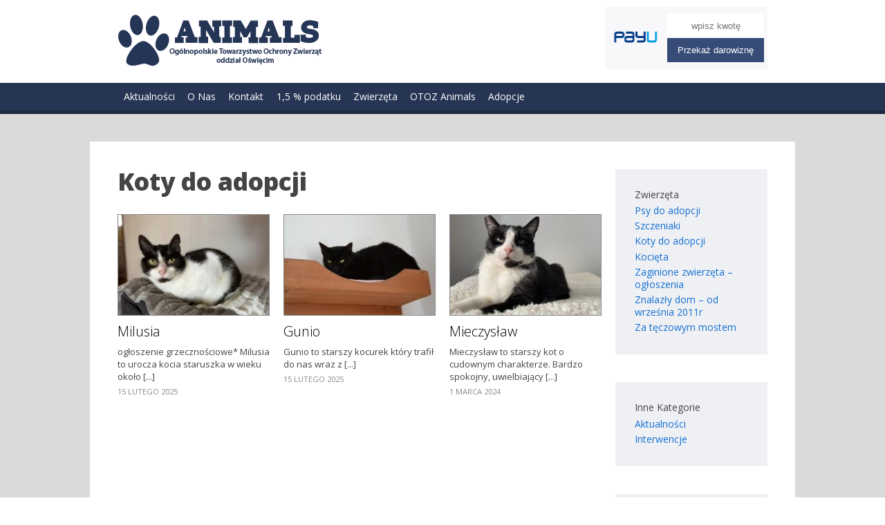

--- FILE ---
content_type: text/html
request_url: http://otozanimalsoswiecim.pl/schronisko/koty-do-adopcji/
body_size: 7073
content:
<!doctype html>
<html>
	<head>
		<meta charset="utf-8">
		<meta http-equiv="X-UA-Compatible" content="IE=edge">
		<!-- <meta name="viewport" content="width=device-width, initial-scale=1"> -->
		<title>Koty do adopcji - OTOZ Animals Oświęcim</title>
		<link href="http://fonts.googleapis.com/css?family=Open+Sans:400,400italic,300,700,800&subset=latin-ext" rel="stylesheet" type="text/css">
		<meta name='robots' content='index, follow, max-image-preview:large, max-snippet:-1, max-video-preview:-1' />
<script id="cookieyes" type="text/javascript" src="https://cdn-cookieyes.com/client_data/3c7dda4fcaef1b462b557b26/script.js"></script>
	<!-- This site is optimized with the Yoast SEO plugin v22.9 - https://yoast.com/wordpress/plugins/seo/ -->
	<link rel="canonical" href="http://otozanimalsoswiecim.pl/schronisko/koty-do-adopcji/" />
	<meta property="og:locale" content="pl_PL" />
	<meta property="og:type" content="article" />
	<meta property="og:title" content="Koty do adopcji - OTOZ Animals Oświęcim" />
	<meta property="og:url" content="http://otozanimalsoswiecim.pl/schronisko/koty-do-adopcji/" />
	<meta property="og:site_name" content="OTOZ Animals Oświęcim" />
	<script type="application/ld+json" class="yoast-schema-graph">{"@context":"https://schema.org","@graph":[{"@type":"CollectionPage","@id":"http://otozanimalsoswiecim.pl/schronisko/koty-do-adopcji/","url":"http://otozanimalsoswiecim.pl/schronisko/koty-do-adopcji/","name":"Koty do adopcji - OTOZ Animals Oświęcim","isPartOf":{"@id":"http://otozanimalsoswiecim.pl/#website"},"primaryImageOfPage":{"@id":"http://otozanimalsoswiecim.pl/schronisko/koty-do-adopcji/#primaryimage"},"image":{"@id":"http://otozanimalsoswiecim.pl/schronisko/koty-do-adopcji/#primaryimage"},"thumbnailUrl":"http://otozanimalsoswiecim.pl/wp-content/uploads/2025/02/IMG_3470.jpeg","inLanguage":"pl-PL"},{"@type":"ImageObject","inLanguage":"pl-PL","@id":"http://otozanimalsoswiecim.pl/schronisko/koty-do-adopcji/#primaryimage","url":"http://otozanimalsoswiecim.pl/wp-content/uploads/2025/02/IMG_3470.jpeg","contentUrl":"http://otozanimalsoswiecim.pl/wp-content/uploads/2025/02/IMG_3470.jpeg","width":2048,"height":1536},{"@type":"WebSite","@id":"http://otozanimalsoswiecim.pl/#website","url":"http://otozanimalsoswiecim.pl/","name":"OTOZ Animals Oświęcim","description":"","potentialAction":[{"@type":"SearchAction","target":{"@type":"EntryPoint","urlTemplate":"http://otozanimalsoswiecim.pl/?s={search_term_string}"},"query-input":"required name=search_term_string"}],"inLanguage":"pl-PL"}]}</script>
	<!-- / Yoast SEO plugin. -->


<link rel="alternate" type="application/rss+xml" title="OTOZ Animals Oświęcim &raquo; Kanał z wpisami zaszufladkowanymi do kategorii Koty do adopcji" href="http://otozanimalsoswiecim.pl/schronisko/koty-do-adopcji/feed/" />
<script type="text/javascript">
/* <![CDATA[ */
window._wpemojiSettings = {"baseUrl":"https:\/\/s.w.org\/images\/core\/emoji\/15.0.3\/72x72\/","ext":".png","svgUrl":"https:\/\/s.w.org\/images\/core\/emoji\/15.0.3\/svg\/","svgExt":".svg","source":{"concatemoji":"http:\/\/otozanimalsoswiecim.pl\/wp-includes\/js\/wp-emoji-release.min.js?ver=6.5.5"}};
/*! This file is auto-generated */
!function(i,n){var o,s,e;function c(e){try{var t={supportTests:e,timestamp:(new Date).valueOf()};sessionStorage.setItem(o,JSON.stringify(t))}catch(e){}}function p(e,t,n){e.clearRect(0,0,e.canvas.width,e.canvas.height),e.fillText(t,0,0);var t=new Uint32Array(e.getImageData(0,0,e.canvas.width,e.canvas.height).data),r=(e.clearRect(0,0,e.canvas.width,e.canvas.height),e.fillText(n,0,0),new Uint32Array(e.getImageData(0,0,e.canvas.width,e.canvas.height).data));return t.every(function(e,t){return e===r[t]})}function u(e,t,n){switch(t){case"flag":return n(e,"\ud83c\udff3\ufe0f\u200d\u26a7\ufe0f","\ud83c\udff3\ufe0f\u200b\u26a7\ufe0f")?!1:!n(e,"\ud83c\uddfa\ud83c\uddf3","\ud83c\uddfa\u200b\ud83c\uddf3")&&!n(e,"\ud83c\udff4\udb40\udc67\udb40\udc62\udb40\udc65\udb40\udc6e\udb40\udc67\udb40\udc7f","\ud83c\udff4\u200b\udb40\udc67\u200b\udb40\udc62\u200b\udb40\udc65\u200b\udb40\udc6e\u200b\udb40\udc67\u200b\udb40\udc7f");case"emoji":return!n(e,"\ud83d\udc26\u200d\u2b1b","\ud83d\udc26\u200b\u2b1b")}return!1}function f(e,t,n){var r="undefined"!=typeof WorkerGlobalScope&&self instanceof WorkerGlobalScope?new OffscreenCanvas(300,150):i.createElement("canvas"),a=r.getContext("2d",{willReadFrequently:!0}),o=(a.textBaseline="top",a.font="600 32px Arial",{});return e.forEach(function(e){o[e]=t(a,e,n)}),o}function t(e){var t=i.createElement("script");t.src=e,t.defer=!0,i.head.appendChild(t)}"undefined"!=typeof Promise&&(o="wpEmojiSettingsSupports",s=["flag","emoji"],n.supports={everything:!0,everythingExceptFlag:!0},e=new Promise(function(e){i.addEventListener("DOMContentLoaded",e,{once:!0})}),new Promise(function(t){var n=function(){try{var e=JSON.parse(sessionStorage.getItem(o));if("object"==typeof e&&"number"==typeof e.timestamp&&(new Date).valueOf()<e.timestamp+604800&&"object"==typeof e.supportTests)return e.supportTests}catch(e){}return null}();if(!n){if("undefined"!=typeof Worker&&"undefined"!=typeof OffscreenCanvas&&"undefined"!=typeof URL&&URL.createObjectURL&&"undefined"!=typeof Blob)try{var e="postMessage("+f.toString()+"("+[JSON.stringify(s),u.toString(),p.toString()].join(",")+"));",r=new Blob([e],{type:"text/javascript"}),a=new Worker(URL.createObjectURL(r),{name:"wpTestEmojiSupports"});return void(a.onmessage=function(e){c(n=e.data),a.terminate(),t(n)})}catch(e){}c(n=f(s,u,p))}t(n)}).then(function(e){for(var t in e)n.supports[t]=e[t],n.supports.everything=n.supports.everything&&n.supports[t],"flag"!==t&&(n.supports.everythingExceptFlag=n.supports.everythingExceptFlag&&n.supports[t]);n.supports.everythingExceptFlag=n.supports.everythingExceptFlag&&!n.supports.flag,n.DOMReady=!1,n.readyCallback=function(){n.DOMReady=!0}}).then(function(){return e}).then(function(){var e;n.supports.everything||(n.readyCallback(),(e=n.source||{}).concatemoji?t(e.concatemoji):e.wpemoji&&e.twemoji&&(t(e.twemoji),t(e.wpemoji)))}))}((window,document),window._wpemojiSettings);
/* ]]> */
</script>
<style id='wp-emoji-styles-inline-css' type='text/css'>

	img.wp-smiley, img.emoji {
		display: inline !important;
		border: none !important;
		box-shadow: none !important;
		height: 1em !important;
		width: 1em !important;
		margin: 0 0.07em !important;
		vertical-align: -0.1em !important;
		background: none !important;
		padding: 0 !important;
	}
</style>
<link rel='stylesheet' id='wp-block-library-css' href='http://otozanimalsoswiecim.pl/wp-includes/css/dist/block-library/style.min.css?ver=6.5.5' type='text/css' media='all' />
<style id='classic-theme-styles-inline-css' type='text/css'>
/*! This file is auto-generated */
.wp-block-button__link{color:#fff;background-color:#32373c;border-radius:9999px;box-shadow:none;text-decoration:none;padding:calc(.667em + 2px) calc(1.333em + 2px);font-size:1.125em}.wp-block-file__button{background:#32373c;color:#fff;text-decoration:none}
</style>
<style id='global-styles-inline-css' type='text/css'>
body{--wp--preset--color--black: #000000;--wp--preset--color--cyan-bluish-gray: #abb8c3;--wp--preset--color--white: #ffffff;--wp--preset--color--pale-pink: #f78da7;--wp--preset--color--vivid-red: #cf2e2e;--wp--preset--color--luminous-vivid-orange: #ff6900;--wp--preset--color--luminous-vivid-amber: #fcb900;--wp--preset--color--light-green-cyan: #7bdcb5;--wp--preset--color--vivid-green-cyan: #00d084;--wp--preset--color--pale-cyan-blue: #8ed1fc;--wp--preset--color--vivid-cyan-blue: #0693e3;--wp--preset--color--vivid-purple: #9b51e0;--wp--preset--gradient--vivid-cyan-blue-to-vivid-purple: linear-gradient(135deg,rgba(6,147,227,1) 0%,rgb(155,81,224) 100%);--wp--preset--gradient--light-green-cyan-to-vivid-green-cyan: linear-gradient(135deg,rgb(122,220,180) 0%,rgb(0,208,130) 100%);--wp--preset--gradient--luminous-vivid-amber-to-luminous-vivid-orange: linear-gradient(135deg,rgba(252,185,0,1) 0%,rgba(255,105,0,1) 100%);--wp--preset--gradient--luminous-vivid-orange-to-vivid-red: linear-gradient(135deg,rgba(255,105,0,1) 0%,rgb(207,46,46) 100%);--wp--preset--gradient--very-light-gray-to-cyan-bluish-gray: linear-gradient(135deg,rgb(238,238,238) 0%,rgb(169,184,195) 100%);--wp--preset--gradient--cool-to-warm-spectrum: linear-gradient(135deg,rgb(74,234,220) 0%,rgb(151,120,209) 20%,rgb(207,42,186) 40%,rgb(238,44,130) 60%,rgb(251,105,98) 80%,rgb(254,248,76) 100%);--wp--preset--gradient--blush-light-purple: linear-gradient(135deg,rgb(255,206,236) 0%,rgb(152,150,240) 100%);--wp--preset--gradient--blush-bordeaux: linear-gradient(135deg,rgb(254,205,165) 0%,rgb(254,45,45) 50%,rgb(107,0,62) 100%);--wp--preset--gradient--luminous-dusk: linear-gradient(135deg,rgb(255,203,112) 0%,rgb(199,81,192) 50%,rgb(65,88,208) 100%);--wp--preset--gradient--pale-ocean: linear-gradient(135deg,rgb(255,245,203) 0%,rgb(182,227,212) 50%,rgb(51,167,181) 100%);--wp--preset--gradient--electric-grass: linear-gradient(135deg,rgb(202,248,128) 0%,rgb(113,206,126) 100%);--wp--preset--gradient--midnight: linear-gradient(135deg,rgb(2,3,129) 0%,rgb(40,116,252) 100%);--wp--preset--font-size--small: 13px;--wp--preset--font-size--medium: 20px;--wp--preset--font-size--large: 36px;--wp--preset--font-size--x-large: 42px;--wp--preset--spacing--20: 0.44rem;--wp--preset--spacing--30: 0.67rem;--wp--preset--spacing--40: 1rem;--wp--preset--spacing--50: 1.5rem;--wp--preset--spacing--60: 2.25rem;--wp--preset--spacing--70: 3.38rem;--wp--preset--spacing--80: 5.06rem;--wp--preset--shadow--natural: 6px 6px 9px rgba(0, 0, 0, 0.2);--wp--preset--shadow--deep: 12px 12px 50px rgba(0, 0, 0, 0.4);--wp--preset--shadow--sharp: 6px 6px 0px rgba(0, 0, 0, 0.2);--wp--preset--shadow--outlined: 6px 6px 0px -3px rgba(255, 255, 255, 1), 6px 6px rgba(0, 0, 0, 1);--wp--preset--shadow--crisp: 6px 6px 0px rgba(0, 0, 0, 1);}:where(.is-layout-flex){gap: 0.5em;}:where(.is-layout-grid){gap: 0.5em;}body .is-layout-flex{display: flex;}body .is-layout-flex{flex-wrap: wrap;align-items: center;}body .is-layout-flex > *{margin: 0;}body .is-layout-grid{display: grid;}body .is-layout-grid > *{margin: 0;}:where(.wp-block-columns.is-layout-flex){gap: 2em;}:where(.wp-block-columns.is-layout-grid){gap: 2em;}:where(.wp-block-post-template.is-layout-flex){gap: 1.25em;}:where(.wp-block-post-template.is-layout-grid){gap: 1.25em;}.has-black-color{color: var(--wp--preset--color--black) !important;}.has-cyan-bluish-gray-color{color: var(--wp--preset--color--cyan-bluish-gray) !important;}.has-white-color{color: var(--wp--preset--color--white) !important;}.has-pale-pink-color{color: var(--wp--preset--color--pale-pink) !important;}.has-vivid-red-color{color: var(--wp--preset--color--vivid-red) !important;}.has-luminous-vivid-orange-color{color: var(--wp--preset--color--luminous-vivid-orange) !important;}.has-luminous-vivid-amber-color{color: var(--wp--preset--color--luminous-vivid-amber) !important;}.has-light-green-cyan-color{color: var(--wp--preset--color--light-green-cyan) !important;}.has-vivid-green-cyan-color{color: var(--wp--preset--color--vivid-green-cyan) !important;}.has-pale-cyan-blue-color{color: var(--wp--preset--color--pale-cyan-blue) !important;}.has-vivid-cyan-blue-color{color: var(--wp--preset--color--vivid-cyan-blue) !important;}.has-vivid-purple-color{color: var(--wp--preset--color--vivid-purple) !important;}.has-black-background-color{background-color: var(--wp--preset--color--black) !important;}.has-cyan-bluish-gray-background-color{background-color: var(--wp--preset--color--cyan-bluish-gray) !important;}.has-white-background-color{background-color: var(--wp--preset--color--white) !important;}.has-pale-pink-background-color{background-color: var(--wp--preset--color--pale-pink) !important;}.has-vivid-red-background-color{background-color: var(--wp--preset--color--vivid-red) !important;}.has-luminous-vivid-orange-background-color{background-color: var(--wp--preset--color--luminous-vivid-orange) !important;}.has-luminous-vivid-amber-background-color{background-color: var(--wp--preset--color--luminous-vivid-amber) !important;}.has-light-green-cyan-background-color{background-color: var(--wp--preset--color--light-green-cyan) !important;}.has-vivid-green-cyan-background-color{background-color: var(--wp--preset--color--vivid-green-cyan) !important;}.has-pale-cyan-blue-background-color{background-color: var(--wp--preset--color--pale-cyan-blue) !important;}.has-vivid-cyan-blue-background-color{background-color: var(--wp--preset--color--vivid-cyan-blue) !important;}.has-vivid-purple-background-color{background-color: var(--wp--preset--color--vivid-purple) !important;}.has-black-border-color{border-color: var(--wp--preset--color--black) !important;}.has-cyan-bluish-gray-border-color{border-color: var(--wp--preset--color--cyan-bluish-gray) !important;}.has-white-border-color{border-color: var(--wp--preset--color--white) !important;}.has-pale-pink-border-color{border-color: var(--wp--preset--color--pale-pink) !important;}.has-vivid-red-border-color{border-color: var(--wp--preset--color--vivid-red) !important;}.has-luminous-vivid-orange-border-color{border-color: var(--wp--preset--color--luminous-vivid-orange) !important;}.has-luminous-vivid-amber-border-color{border-color: var(--wp--preset--color--luminous-vivid-amber) !important;}.has-light-green-cyan-border-color{border-color: var(--wp--preset--color--light-green-cyan) !important;}.has-vivid-green-cyan-border-color{border-color: var(--wp--preset--color--vivid-green-cyan) !important;}.has-pale-cyan-blue-border-color{border-color: var(--wp--preset--color--pale-cyan-blue) !important;}.has-vivid-cyan-blue-border-color{border-color: var(--wp--preset--color--vivid-cyan-blue) !important;}.has-vivid-purple-border-color{border-color: var(--wp--preset--color--vivid-purple) !important;}.has-vivid-cyan-blue-to-vivid-purple-gradient-background{background: var(--wp--preset--gradient--vivid-cyan-blue-to-vivid-purple) !important;}.has-light-green-cyan-to-vivid-green-cyan-gradient-background{background: var(--wp--preset--gradient--light-green-cyan-to-vivid-green-cyan) !important;}.has-luminous-vivid-amber-to-luminous-vivid-orange-gradient-background{background: var(--wp--preset--gradient--luminous-vivid-amber-to-luminous-vivid-orange) !important;}.has-luminous-vivid-orange-to-vivid-red-gradient-background{background: var(--wp--preset--gradient--luminous-vivid-orange-to-vivid-red) !important;}.has-very-light-gray-to-cyan-bluish-gray-gradient-background{background: var(--wp--preset--gradient--very-light-gray-to-cyan-bluish-gray) !important;}.has-cool-to-warm-spectrum-gradient-background{background: var(--wp--preset--gradient--cool-to-warm-spectrum) !important;}.has-blush-light-purple-gradient-background{background: var(--wp--preset--gradient--blush-light-purple) !important;}.has-blush-bordeaux-gradient-background{background: var(--wp--preset--gradient--blush-bordeaux) !important;}.has-luminous-dusk-gradient-background{background: var(--wp--preset--gradient--luminous-dusk) !important;}.has-pale-ocean-gradient-background{background: var(--wp--preset--gradient--pale-ocean) !important;}.has-electric-grass-gradient-background{background: var(--wp--preset--gradient--electric-grass) !important;}.has-midnight-gradient-background{background: var(--wp--preset--gradient--midnight) !important;}.has-small-font-size{font-size: var(--wp--preset--font-size--small) !important;}.has-medium-font-size{font-size: var(--wp--preset--font-size--medium) !important;}.has-large-font-size{font-size: var(--wp--preset--font-size--large) !important;}.has-x-large-font-size{font-size: var(--wp--preset--font-size--x-large) !important;}
.wp-block-navigation a:where(:not(.wp-element-button)){color: inherit;}
:where(.wp-block-post-template.is-layout-flex){gap: 1.25em;}:where(.wp-block-post-template.is-layout-grid){gap: 1.25em;}
:where(.wp-block-columns.is-layout-flex){gap: 2em;}:where(.wp-block-columns.is-layout-grid){gap: 2em;}
.wp-block-pullquote{font-size: 1.5em;line-height: 1.6;}
</style>
<link rel='stylesheet' id='dashicons-css' href='http://otozanimalsoswiecim.pl/wp-includes/css/dashicons.min.css?ver=6.5.5' type='text/css' media='all' />
<link rel='stylesheet' id='schronpress-style-css' href='http://otozanimalsoswiecim.pl/wp-content/themes/schronpress/style.css?ver=1.0' type='text/css' media='all' />
<script type="text/javascript" src="http://otozanimalsoswiecim.pl/wp-includes/js/jquery/jquery.min.js?ver=3.7.1" id="jquery-core-js"></script>
<script type="text/javascript" src="http://otozanimalsoswiecim.pl/wp-includes/js/jquery/jquery-migrate.min.js?ver=3.4.1" id="jquery-migrate-js"></script>
<script type="text/javascript" src="http://otozanimalsoswiecim.pl/wp-content/plugins/google-analyticator/external-tracking.min.js?ver=6.5.7" id="ga-external-tracking-js"></script>
<link rel="https://api.w.org/" href="http://otozanimalsoswiecim.pl/wp-json/" /><link rel="alternate" type="application/json" href="http://otozanimalsoswiecim.pl/wp-json/wp/v2/categories/5" /><link rel="EditURI" type="application/rsd+xml" title="RSD" href="http://otozanimalsoswiecim.pl/xmlrpc.php?rsd" />
<meta name="generator" content="WordPress 6.5.5" />
<!-- Google Analytics Tracking by Google Analyticator 6.5.7 -->
<script type="text/javascript">
    var analyticsFileTypes = [];
    var analyticsSnippet = 'enabled';
    var analyticsEventTracking = 'enabled';
</script>
<script type="text/javascript">
	var _gaq = _gaq || [];
  
	_gaq.push(['_setAccount', 'UA-25414292-1']);
    _gaq.push(['_addDevId', 'i9k95']); // Google Analyticator App ID with Google
	_gaq.push(['_trackPageview']);

	(function() {
		var ga = document.createElement('script'); ga.type = 'text/javascript'; ga.async = true;
		                ga.src = ('https:' == document.location.protocol ? 'https://ssl' : 'http://www') + '.google-analytics.com/ga.js';
		                var s = document.getElementsByTagName('script')[0]; s.parentNode.insertBefore(ga, s);
	})();
</script>
	</head>
	<body>

		<header class="wrapper header">
			<a href="http://otozanimalsoswiecim.pl" class="header-left-widget">
				<img src="http://otozanimalsoswiecim.pl/wp-content/themes/schronpress/assets/images/otoz-animals-oswiecim-logo.png" alt="OTOZ Animals Oświęcim logo">
			</a>
		<!-- 	<a href="http://otozanimalsoswiecim.pl/1-procent/" class="right header-right-widget">
				<img src="http://otozanimalsoswiecim.pl/wp-content/themes/schronpress/assets/images/1procent-header-widget.jpg" alt="1 procent na schronisko">
			</a> -->
			<aside class="right header-right-widget payu-widget">
				<form action="/payu" method="post">
	              	<input type="currency" name="kwota" class="kwota" placeholder="wpisz kwotę">
	              	<br>
	              	<button type="submit" value="" class="">Przekaż darowiznę</button>
	            </form>
			</aside>
		</header>

		    
    <section class="navbar-bg">

        <nav class="navbar wrapper"><ul id="menu-navbar" class="menu"><li id="menu-item-14749" class="menu-item menu-item-type-taxonomy menu-item-object-category menu-item-14749"><a href="http://otozanimalsoswiecim.pl/schronisko/aktualnosci/">Aktualności</a></li>
<li id="menu-item-14750" class="menu-item menu-item-type-post_type menu-item-object-page menu-item-14750"><a href="http://otozanimalsoswiecim.pl/o-nas/">O Nas</a></li>
<li id="menu-item-14751" class="menu-item menu-item-type-post_type menu-item-object-page menu-item-14751"><a href="http://otozanimalsoswiecim.pl/kontakt/">Kontakt</a></li>
<li id="menu-item-14752" class="menu-item menu-item-type-post_type menu-item-object-page menu-item-14752"><a href="http://otozanimalsoswiecim.pl/1-procent-podatku-na-zwierzeta/1-procent/">1,5 % podatku</a></li>
<li id="menu-item-14753" class="menu-item menu-item-type-custom menu-item-object-custom current-menu-ancestor current-menu-parent menu-item-has-children menu-item-14753"><a href="#">Zwierzęta</a>
<ul class="sub-menu">
	<li id="menu-item-14754" class="menu-item menu-item-type-taxonomy menu-item-object-category menu-item-14754"><a href="http://otozanimalsoswiecim.pl/schronisko/psy-do-adopcji/">Psy do adopcji</a></li>
	<li id="menu-item-14755" class="menu-item menu-item-type-taxonomy menu-item-object-category menu-item-14755"><a href="http://otozanimalsoswiecim.pl/schronisko/szczeniaki/">Szczeniaki</a></li>
	<li id="menu-item-14756" class="menu-item menu-item-type-taxonomy menu-item-object-category current-menu-item menu-item-14756"><a href="http://otozanimalsoswiecim.pl/schronisko/koty-do-adopcji/" aria-current="page">Koty do adopcji</a></li>
	<li id="menu-item-14757" class="menu-item menu-item-type-taxonomy menu-item-object-category menu-item-14757"><a href="http://otozanimalsoswiecim.pl/schronisko/kocieta/">Kocięta</a></li>
	<li id="menu-item-14758" class="menu-item menu-item-type-taxonomy menu-item-object-category menu-item-14758"><a href="http://otozanimalsoswiecim.pl/schronisko/znalazly-dom/">Znalazły dom &#8211; od września 2011r</a></li>
	<li id="menu-item-14759" class="menu-item menu-item-type-taxonomy menu-item-object-category menu-item-14759"><a href="http://otozanimalsoswiecim.pl/schronisko/zaginione-zwierzeta-ogloszenia/">Zaginione zwierzęta &#8211; ogłoszenia</a></li>
	<li id="menu-item-14760" class="menu-item menu-item-type-taxonomy menu-item-object-category menu-item-14760"><a href="http://otozanimalsoswiecim.pl/schronisko/za-teczowym-mostem/">Za tęczowym mostem</a></li>
</ul>
</li>
<li id="menu-item-14761" class="menu-item menu-item-type-custom menu-item-object-custom menu-item-has-children menu-item-14761"><a href="#">OTOZ Animals</a>
<ul class="sub-menu">
	<li id="menu-item-14764" class="menu-item menu-item-type-post_type menu-item-object-page menu-item-14764"><a href="http://otozanimalsoswiecim.pl/inspektorat/">Inspektorat</a></li>
	<li id="menu-item-14763" class="menu-item menu-item-type-post_type menu-item-object-page menu-item-14763"><a href="http://otozanimalsoswiecim.pl/interwencje/">Interwencje</a></li>
</ul>
</li>
<li id="menu-item-14765" class="menu-item menu-item-type-custom menu-item-object-custom menu-item-has-children menu-item-14765"><a href="#">Adopcje</a>
<ul class="sub-menu">
	<li id="menu-item-14768" class="menu-item menu-item-type-post_type menu-item-object-page menu-item-14768"><a href="http://otozanimalsoswiecim.pl/wirtualna-adopcja/">Wirtualna adopcja</a></li>
	<li id="menu-item-14770" class="menu-item menu-item-type-post_type menu-item-object-page menu-item-14770"><a href="http://otozanimalsoswiecim.pl/informacje-adopcyjne/">Informacje Adopcyjne</a></li>
</ul>
</li>
</ul></nav>
    </section>




		<div class="content-bg">

<section class="wrapper white">

	<section class="content">

		<h1 class="archive-header">Koty do adopcji</h1>

	</section>

  	<section class="sidebar">

			<aside id="nav_menu-4" class="sidebar-widget widget_nav_menu"><h4 class="sidebar-header">Zwierzęta</h4><div class="menu-sidebar1-container"><ul id="menu-sidebar1" class="menu"><li id="menu-item-14773" class="menu-item menu-item-type-taxonomy menu-item-object-category menu-item-14773"><a href="http://otozanimalsoswiecim.pl/schronisko/psy-do-adopcji/">Psy do adopcji</a></li>
<li id="menu-item-14775" class="menu-item menu-item-type-taxonomy menu-item-object-category menu-item-14775"><a href="http://otozanimalsoswiecim.pl/schronisko/szczeniaki/">Szczeniaki</a></li>
<li id="menu-item-14776" class="menu-item menu-item-type-taxonomy menu-item-object-category current-menu-item menu-item-14776"><a href="http://otozanimalsoswiecim.pl/schronisko/koty-do-adopcji/" aria-current="page">Koty do adopcji</a></li>
<li id="menu-item-14777" class="menu-item menu-item-type-taxonomy menu-item-object-category menu-item-14777"><a href="http://otozanimalsoswiecim.pl/schronisko/kocieta/">Kocięta</a></li>
<li id="menu-item-14772" class="menu-item menu-item-type-taxonomy menu-item-object-category menu-item-14772"><a href="http://otozanimalsoswiecim.pl/schronisko/zaginione-zwierzeta-ogloszenia/">Zaginione zwierzęta &#8211; ogłoszenia</a></li>
<li id="menu-item-14771" class="menu-item menu-item-type-taxonomy menu-item-object-category menu-item-14771"><a href="http://otozanimalsoswiecim.pl/schronisko/znalazly-dom/">Znalazły dom &#8211; od września 2011r</a></li>
<li id="menu-item-14774" class="menu-item menu-item-type-taxonomy menu-item-object-category menu-item-14774"><a href="http://otozanimalsoswiecim.pl/schronisko/za-teczowym-mostem/">Za tęczowym mostem</a></li>
</ul></div></aside><aside id="nav_menu-6" class="sidebar-widget widget_nav_menu"><h4 class="sidebar-header">Inne Kategorie</h4><div class="menu-sidebar2-container"><ul id="menu-sidebar2" class="menu"><li id="menu-item-14778" class="menu-item menu-item-type-taxonomy menu-item-object-category menu-item-14778"><a href="http://otozanimalsoswiecim.pl/schronisko/aktualnosci/">Aktualności</a></li>
<li id="menu-item-14781" class="menu-item menu-item-type-post_type menu-item-object-page menu-item-14781"><a href="http://otozanimalsoswiecim.pl/interwencje/">Interwencje</a></li>
</ul></div></aside><aside id="text-4" class="sidebar-widget widget_text"><h4 class="sidebar-header">Numer Konta</h4>			<div class="textwidget">PKO BP SA O/ Oświęcim
73 1020 2384 0000 9502 0091 8698</div>
		</aside>	
</section>
	<section class="boxes boxes3">

		
		
			  
				<article class="box3">

					<a href="http://otozanimalsoswiecim.pl/koty-do-adopcji/milusia/" class="box-link">
						<div class="overlay"></div>
						<div class="box-img-container">
							<img width="220" height="145" src="" class="box3-img lazy wp-post-image" alt="" decoding="async" loading="lazy" data-original="http://otozanimalsoswiecim.pl/wp-content/uploads/2025/02/IMG_3470-220x145.jpeg" />						</div>
						<h2 class="box-item-header">Milusia</h2>
						<div class="box3-content">ogłoszenie grzecznościowe* Milusia to urocza kocia staruszka w wieku około [...]</div>
						<span class="box-date">15 lutego 2025</span>
					</a>

				</article>

			  
				<article class="box3">

					<a href="http://otozanimalsoswiecim.pl/koty-do-adopcji/gunio/" class="box-link">
						<div class="overlay"></div>
						<div class="box-img-container">
							<img width="220" height="145" src="" class="box3-img lazy wp-post-image" alt="" decoding="async" loading="lazy" data-original="http://otozanimalsoswiecim.pl/wp-content/uploads/2023/10/E8588AC4-8683-471D-A140-09FED539AF01-220x145.jpeg" />						</div>
						<h2 class="box-item-header">Gunio</h2>
						<div class="box3-content">Gunio to starszy kocurek który trafił do nas wraz z [...]</div>
						<span class="box-date">15 lutego 2025</span>
					</a>

				</article>

			  
				<article class="box3">

					<a href="http://otozanimalsoswiecim.pl/koty-do-adopcji/mieczyslaw-2/" class="box-link">
						<div class="overlay"></div>
						<div class="box-img-container">
							<img width="220" height="145" src="" class="box3-img lazy wp-post-image" alt="" decoding="async" loading="lazy" data-original="http://otozanimalsoswiecim.pl/wp-content/uploads/2024/03/F03D0EA2-018D-48D3-8C11-7245EA577F0C-220x145.jpeg" />						</div>
						<h2 class="box-item-header">Mieczysław</h2>
						<div class="box3-content">Mieczysław to starszy kot o cudownym charakterze. Bardzo spokojny, uwielbiający [...]</div>
						<span class="box-date">1 marca 2024</span>
					</a>

				</article>

			  
			  <aside class="pager">
            </aside>
			
	</section>

</section>

    </div> <!-- .content-bg -->

    <section class="banners">
      <a class='banner' title='real construct' href="http://www.realconstruct.com.pl/">
        <img src="http://otozanimalsoswiecim.pl/wp-content/themes/schronpress/assets/images/real-construct.gif">
      </a>
    </section>

    <section class="footer-bg">
      <footer class="wrapper footer">

        <aside class="footer-widget footer-left">
          <h4 class="footer-header">Szukaj</h4>
          <section class="footer-content">
            <p>Przeszukaj wszystkie podstrony, aktualności i zwierzęta.</p>
            <form action="/" method="GET">
              <input type="search" name="s" class="search-footer">
              <input type="submit" class="btn-footer" value="Szukaj">
            </form>
          </section>
        </aside>

        <aside class="footer-widget footer-right">
          <h4 class="footer-header">Facebook</h4>
          <p class="footer-content">Już ponad 5000 osób wspiera nas na facebooku! Dziękujemy.</p>
          <div class="fb-like-box" data-href="https://www.facebook.com/otozoswiecim" data-colorscheme="light" data-show-faces="false" data-header="false" data-stream="false" data-show-border="false"></div>
        </aside>

      </footer>
    </section>

  <script type="text/javascript" src="http://otozanimalsoswiecim.pl/wp-content/themes/schronpress/javascript.js?ver=1.1.1" id="schronpress-js-js"></script>
  </body>
</html><!-- WP Fastest Cache file was created in 0.083758115768433 seconds, on 15-07-25 16:44:28 -->

--- FILE ---
content_type: text/css
request_url: http://otozanimalsoswiecim.pl/wp-content/themes/schronpress/style.css?ver=1.0
body_size: 3889
content:
/*!
 * Theme Name: Schronpress
 * Description: Scronpress is a wordpress theme for an animal shelter
 * Version: 0.0.1
 * Author: Michal Musialik
 * Author URI: http://michalmusialik.com/
 */html,body,div,span,applet,object,iframe,h1,h2,h3,h4,h5,h6,p,blockquote,pre,a,abbr,acronym,address,big,cite,code,del,dfn,em,img,ins,kbd,q,s,samp,small,strike,strong,sub,sup,tt,var,b,u,i,center,dl,dt,dd,ol,ul,li,fieldset,form,label,legend,table,caption,tbody,tfoot,thead,tr,th,td,article,aside,canvas,details,embed,figure,figcaption,footer,header,hgroup,menu,nav,output,ruby,section,summary,time,mark,audio,video{margin:0;padding:0;border:0;font:inherit;font-size:100%;vertical-align:baseline}html{line-height:1}ol,ul{list-style:none}table{border-collapse:collapse;border-spacing:0}caption,th,td{text-align:left;font-weight:normal;vertical-align:middle}q,blockquote{quotes:none}q:before,q:after,blockquote:before,blockquote:after{content:"";content:none}a img{border:none}article,aside,details,figcaption,figure,footer,header,hgroup,menu,nav,section,summary{display:block}img{display:inline-block}.box-link .overlay,.box3-img{height:145px;width:220px}.news .overlay{height:200px;width:300px}.wrapper{overflow:hidden;*zoom:1;margin:auto;width:58.75em}.wrapper.white{padding:0 2.5em 1.25em 2.5em}.content-bg{margin-bottom:0.625em;padding:2.5em 0}.content{width:41.25em;float:left}.sidebar{width:13.75em;float:right}.footer-left{width:23.75em;float:left}.footer-right{width:23.75em;float:right}.news-item:not(:last-child),.adoptions-item:not(:last-child){margin-right:1.25em}.news,.adoptions{overflow:hidden;*zoom:1}.news-item{width:18.75em;float:left}.adoptions-item{width:13.75em;float:left}.pager{overflow:hidden;*zoom:1;clear:both}body{font-family:"Open Sans", "Helvetica Neue", Arial, sans-serif;font-weight:400;line-height:1.45em}h1,h2,h3,h4,h5,h6{margin:1em 0 .8em 0;font-family:"Open Sans", "Helvetica Neue", Arial, sans-serif;font-weight:800;line-height:1.25em;color:#444444}h1 a,h2 a,h3 a,h4 a,h5 a,h6 a{color:inherit;text-decoration:none}h1 a:hover,h2 a:hover,h3 a:hover,h4 a:hover,h5 a:hover,h6 a:hover{text-decoration:none;color:#6a6a6a}h4,h5,h6{font-weight:700}h1{font-size:2.2em}h2{font-size:1.6em}h3{font-size:1.4em}h4{font-size:1.2em}h5{font-size:1em}h6{font-size:.875em}p,ul,ol,address,pre,table{margin-bottom:1.45em}ul ul,ol ol,ol ul,ul ol{margin-bottom:0}ul,ol{margin-left:1.75em}ol{list-style-type:decimal}ul{list-style-type:disc}li{padding:.1em 0}a{color:#136fd2;text-decoration:none}a:hover{text-decoration:underline}blockquote:before,.carousel-prev i,.carousel-next i{font-family:'dashicons';font-weight:normal;display:inline-block;-webkit-font-smoothing:antialiased}strong,b{font-weight:700;color:#222}cite{color:#444444;font-size:.9em}blockquote{margin-left:2.5em;font-family:"Lucida Console", Monaco, monospace}blockquote cite{display:block;text-align:right}blockquote:before{content:"\f205";float:left;margin-left:-1.25em;font-size:2em;color:#888888}em{font-style:italic}pre{padding:.4em;background-color:#f0f0f0;font-family:"Lucida Console", Monaco, monospace;overflow-x:scroll}code{font-family:"Lucida Console", Monaco, monospace;word-wrap:break-word}abbr{text-decoration:underline;cursor:help}sub,sup{font-size:.75em}sub{position:relative;bottom:-.3em}sup{position:relative;top:-.66em}table{width:100%}th,td{padding:.2em .3em}th{font-weight:700;background-color:#f3f3f3}small{font-size:.9em}.header{padding:0.625em 0}.header img{display:inline-block;max-height:100px;width:auto;vertical-align:middle}.navbar-bg,.navbar>ul>li:hover>ul{background-color:#263553;color:#fff;border-bottom:5px solid #1c283e}.navbar ul{overflow:hidden;*zoom:1;list-style:none;margin:0}.navbar li{padding:0;margin:0}.navbar a{padding:.6em .65em;font-size:0.875em;display:inline-block;text-decoration:none;color:#fff}.navbar a:hover{background-color:#2e4064}.navbar>ul>li{display:block;float:left}.navbar>ul>li:hover{background-color:#2e4064}.navbar>ul ul{display:none}.navbar>ul ul a{display:block}.navbar>ul>li:hover>ul{z-index:999999;display:block;position:absolute}.pager{font-size:.875em;margin-bottom:1.5em;text-align:center}.pager-page{display:inline-block;width:10em;padding:.5em .75em}.btn-previous,.btn-next{padding:.5em .75em;-webkit-border-radius:4px;-moz-border-radius:4px;-ms-border-radius:4px;-o-border-radius:4px;border-radius:4px;background-color:#6d93b8;border-bottom:2px solid #43688b;color:white}.btn-previous:hover,.btn-next:hover{text-decoration:none;background-color:#5581ac}.btn-previous{float:left}.btn-next{float:right}.content-bg{background-color:#dadada}.white{background-color:white}.right{float:right}.left{float:left}.btn-previous,.btn-next,.btn-footer,.payu-widget button{display:inline-block;padding:.5em .65em;border:0;outline:0}.btn-previous:hover,.btn-next:hover,.btn-footer:hover,.payu-widget button:hover{cursor:pointer}.box-link{display:block;text-decoration:none;color:inherit}.box-link:hover{text-decoration:none}.box-link .overlay{display:none;background-color:rgba(68,68,68,0.1)}.box-link:hover .overlay{margin-top:1px;display:block;position:absolute}.box-img-container{border:1px solid #888888;overflow:hidden}.box-img-container img{display:block;max-width:100%}.box-item-header{margin:.5em 0 .4em 0;font-size:1.25em;font-weight:300;color:#000}.box3-content,.carousel-item-content,.news-item-content,.adoptions-item-content{font-size:.8125em;line-height:1.4em;overflow:hidden;color:#444444}.box-date{margin-top:.3em;font-size:.7em;color:#888888;text-transform:uppercase}.boxes{overflow:hidden;*zoom:1}.boxes3{width:43.75em;float:left}.box3{width:13.75em;float:left;margin-bottom:3em}.box3:nth-child(3n+1){clear:left}.box3:not(:nth-child(3n)){margin-right:1.25em}.content.no-header{padding-top:2em}.placeholder{background-color:#dddddd}.single-thumbnail{clear:both;margin-bottom:1.5em;max-width:100%;height:auto}.index-thumbnail{border:1px solid #888888}.archive-header{margin-bottom:0.75em}.entry{overflow:hidden;*zoom:1;margin-bottom:1em}.entry.single,.entry.page{margin-bottom:0}.entry-title,.single-entry-title{margin-top:.5em;margin-bottom:1em}.entry-title h1,.single-entry-title h1,.entry-title h2,.single-entry-title h2,.entry-title h3,.single-entry-title h3,.entry-title h4,.single-entry-title h4,.entry-title h5,.single-entry-title h5,.entry-title h6,.single-entry-title h6{margin:0}.single-entry-title{margin-top:2.5em;margin-bottom:2em}.meta-category,.meta-date{font-size:.85em;text-transform:uppercase}.meta-date{color:#888888}.fb-like-top{float:right}.fb-like-bottom{margin-bottom:20px}.alignnone,.alignleft,.alignright,.aligncenter,.wp-caption img{max-width:100%;height:auto}img.alignleft,img.alignright{margin-bottom:1.5em}.alignleft{margin-right:1em;float:left}.alignleft img{float:left}.alignright{margin-left:1em;float:right}.alignright img{float:right}.aligncenter{display:block;margin:auto}.wp-caption img{display:block}.wp-caption{margin-bottom:1.5em}.wp-caption-text{font-size:.9em;color:#888888;font-style:italic;text-align:center}.gallery{margin-bottom:1em}.carousel a{color:inherit;text-decoration:none}.carousel a:hover{text-decoration:none}.carousel-container{overflow:hidden;*zoom:1;margin-top:2.5em}.carousel-border{width:43.75em;-webkit-box-sizing:border-box;-moz-box-sizing:border-box;box-sizing:border-box;overflow:hidden;*zoom:1;border:1px solid #888888;position:relative;margin:auto}.carousel-item{width:43.75em;display:block;position:relative;float:left}.carousel-item-img{display:block}.carousel-item-content-box{position:absolute;width:100%;bottom:0;padding:.25em .5em .5em .5em;background-color:rgba(255,255,255,0.7);background:-webkit-gradient(linear, 50% 0%, 50% 100%, color-stop(0%, rgba(255,255,255,0.6)), color-stop(100%, rgba(255,255,255,0.9)));background:-webkit-linear-gradient(top, rgba(255,255,255,0.6), rgba(255,255,255,0.9));background:-moz-linear-gradient(top, rgba(255,255,255,0.6), rgba(255,255,255,0.9));background:-o-linear-gradient(top, rgba(255,255,255,0.6), rgba(255,255,255,0.9));background:linear-gradient(top, rgba(255,255,255,0.6),rgba(255,255,255,0.9))}.carousel-item-header{margin:0 0 .1em 0;font-size:1.35em;font-weight:200}.carousel-prev,.carousel-next{position:absolute;margin-top:10em;z-index:99999;text-align:center;color:#e7e7e7;text-shadow:0 0 2px black}.carousel-prev i,.carousel-next i{font-size:3em;text-align:center}.carousel-prev i:before,.carousel-next i:before{line-height:1em}.carousel-prev:hover,.carousel-next:hover{color:#dddddd}.carousel-prev{left:0.625em}.carousel-prev i:before{content:"\f341"}.carousel-next{right:0.625em}.carousel-next i:before{content:"\f345"}.fp-header{overflow:hidden;*zoom:1;margin-top:2.5em;margin-bottom:1.5em;clear:both;border-bottom:1px solid #dddddd;font-size:1.125em;font-weight:400}.fp-header>a{float:right;font-size:.7em;color:#136fd2}.fp-header>a:hover{text-decoration:underline}.adoptions{margin-bottom:2em}.adoptions-item-more-link{display:inline-block;margin-top:.35em}.sidebar a{text-decoration:none}.sidebar a:hover{text-decoration:underline}.sidebar ul,.sidebar ol{margin:0;list-style:none}.sidebar-widget{font-size:.875em;padding:2em;margin:2.85893em 0;background-color:#eff0f4}.sidebar-widget.alt-bg{background-color:#fff2df}.sidebar-widget li{margin:0;line-height:1.3em;padding:.15em 0}.sidebar-header{margin:0 0 .3em 0;font-size:1em;font-weight:400}.footer-bg{background-color:#263553}.footer{color:white;padding-top:2em;padding-bottom:7em}.footer-header{color:white;font-size:1.875em;font-weight:300}.footer-content{font-size:.875em}.search-footer{-webkit-box-sizing:border-box;-moz-box-sizing:border-box;box-sizing:border-box;width:80%;float:left;margin:0;border:0;outline:0;padding:.75em;background-color:rgba(255,255,255,0.9)}.btn-footer{-webkit-box-sizing:border-box;-moz-box-sizing:border-box;box-sizing:border-box;padding:.75em;width:20%;float:right;margin:0;color:white;background-color:#121d34}.btn-footer:hover{background-color:#0c1321}.fb-like-box{background-color:rgba(255,255,255,0.95)}.btn-payu{border:0px;height:35px;width:160px;background:url("http://static.payu.com/pl/standard/partners/buttons/przekaz_darowizne.png");cursor:pointer}.payu-widget{background-image:url("assets/images/PayU.png");background-position:5px center;background-size:35%;background-repeat:no-repeat;padding-left:90px;position:relative;background-color:#f8f8fa}.payu-widget form{padding:10px 5px 10px 0}.payu-widget .kwota{-webkit-box-sizing:border-box;-moz-box-sizing:border-box;box-sizing:border-box;width:140px;margin:0;border:0;outline:0;padding:.75em;background-color:white;text-align:center}.payu-widget button{-webkit-box-sizing:border-box;-moz-box-sizing:border-box;box-sizing:border-box;padding:.75em;width:140px;margin:0;color:white;background-color:#364b76}.payu-widget button:hover{background-color:#3e5787}.payu-banki{margin-top:30px}.banners img{margin:1.25em auto 1.25em auto;display:block;max-width:400px;padding:0 20px}body:after{content:url(../img/close.png) url(../img/loading.gif) url(../img/prev.png) url(../img/next.png);display:none}.lightboxOverlay{position:absolute;top:0;left:0;z-index:9999;background-color:black;filter:progid:DXImageTransform.Microsoft.Alpha(Opacity=80);opacity:0.8;display:none}.lightbox{position:absolute;left:0;width:100%;z-index:10000;text-align:center;line-height:0;font-weight:normal}.lightbox .lb-image{display:block;height:auto;max-width:inherit;-webkit-border-radius:3px;-moz-border-radius:3px;-ms-border-radius:3px;-o-border-radius:3px;border-radius:3px}.lightbox a img{border:none}.lb-outerContainer{position:relative;background-color:white;*zoom:1;width:250px;height:250px;margin:0 auto;-webkit-border-radius:4px;-moz-border-radius:4px;-ms-border-radius:4px;-o-border-radius:4px;border-radius:4px}.lb-outerContainer:after{content:"";display:table;clear:both}.lb-container{padding:4px}.lb-loader{position:absolute;top:43%;left:0%;height:25%;width:100%;text-align:center;line-height:0}.lb-cancel{display:block;width:32px;height:32px;margin:0 auto;background:url(../img/loading.gif) no-repeat}.lb-nav{position:absolute;top:0;left:0;height:100%;width:100%;z-index:10}.lb-container>.nav{left:0}.lb-nav a{outline:none}.lb-prev,.lb-next{width:49%;height:100%;cursor:pointer;display:block}.lb-prev{left:0;float:left;filter:progid:DXImageTransform.Microsoft.Alpha(Opacity=0);opacity:0;-webkit-transition:opacity 0.6s;-moz-transition:opacity 0.6s;-o-transition:opacity 0.6s;transition:opacity 0.6s}.lb-prev:hover{filter:progid:DXImageTransform.Microsoft.Alpha(Opacity=100);opacity:1;background:url(../img/prev.png) left 48% no-repeat}.lb-next{right:0;float:right;filter:progid:DXImageTransform.Microsoft.Alpha(Opacity=0);opacity:0;-webkit-transition:opacity 0.6s;-moz-transition:opacity 0.6s;-o-transition:opacity 0.6s;transition:opacity 0.6s}.lb-next:hover{filter:progid:DXImageTransform.Microsoft.Alpha(Opacity=100);opacity:1;background:url(../img/next.png) right 48% no-repeat}.lb-dataContainer{margin:0 auto;padding-top:5px;*zoom:1;width:100%;-moz-border-radius-bottomleft:4px;-webkit-border-bottom-left-radius:4px;border-bottom-left-radius:4px;-moz-border-radius-bottomright:4px;-webkit-border-bottom-right-radius:4px;border-bottom-right-radius:4px}.lb-dataContainer:after{content:"";display:table;clear:both}.lb-data{padding:0 4px;color:#bbbbbb}.lb-data .lb-details{width:85%;float:left;text-align:left;line-height:1.1em}.lb-data .lb-caption{font-size:13px;font-weight:bold;line-height:1em}.lb-data .lb-number{display:block;clear:left;padding-bottom:1em;font-size:12px;color:#999999}.lb-data .lb-close{display:block;float:right;width:30px;height:30px;background:url(../img/close.png) top right no-repeat;text-align:right;outline:none;filter:progid:DXImageTransform.Microsoft.Alpha(Opacity=70);opacity:0.7;-webkit-transition:opacity 0.2s;-moz-transition:opacity 0.2s;-o-transition:opacity 0.2s;transition:opacity 0.2s}.lb-data .lb-close:hover{cursor:pointer;filter:progid:DXImageTransform.Microsoft.Alpha(Opacity=100);opacity:1}body:after{content:url(assets/images/lightbox2/close.png) url(assets/images/lightbox2/loading.gif) url(assets/images/lightbox2/prev.png) url(assets/images/lightbox2/next.png)}.lb-cancel{background:url(assets/images/lightbox2/loading.gif) no-repeat}.lb-prev:hover{background:url(assets/images/lightbox2/prev.png) left 48% no-repeat}.lb-next:hover{background:url(assets/images/lightbox2/next.png) right 48% no-repeat}.lb-data .lb-close{background:url(assets/images/lightbox2/close.png) top right no-repeat}
